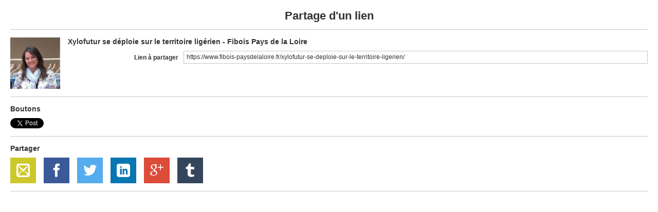

--- FILE ---
content_type: text/html;charset=UTF-8
request_url: https://partage.poissonbouge.net/?adr=https://www.fibois-paysdelaloire.fr/xylofutur-se-deploie-sur-le-territoire-ligerien/
body_size: 2950
content:
<!DOCTYPE html PUBLIC "-//W3C//DTD XHTML 1.0 Transitional//EN" "http://www.w3.org/TR/xhtml1/DTD/xhtml1-transitional.dtd">
<html xmlns="http://www.w3.org/1999/xhtml">
<head>
	<meta http-equiv="Content-Type" content="text/html; charset=UTF-8" />
	<title>Outil de partage d'URL proposé par Poisson Bouge, laboratoire de contenus web dynamiques</title>
	<link href="partage.min.css?v2" rel="stylesheet" type="text/css" />
	<meta name="description" content="Spécialiste de votre stratégie multimédia et de son exécution technique, Poisson Bouge est une agence web globale basée à Nantes." />
	<meta name="author" content="Poisson Bouge (www.poissonbouge.fr)" />
	<meta name="robots" content="nofollow" />
</head>

<body>


<div class="shareContent">


	<h1>Partage d'un lien</h1>
	
	
	



			
		<div class="descLien">

			<img class="vignette" src="https://www.fibois-paysdelaloire.fr/app/uploads/2021/06/maud_chemin_xylofuturbis.jpg" />

			
			<div class="description">

				<h2 class="titre">Xylofutur se déploie sur le territoire ligérien - Fibois Pays de la Loire</h2>

				
				<div>
					<label for="adr" class="label">Lien &agrave; partager</label>
					<input class="input" type="text" value="https://www.fibois-paysdelaloire.fr/xylofutur-se-deploie-sur-le-territoire-ligerien/" readonly onClick="this.select()" />
					<div class="clear"></div>
				</div>

				
				

				<div class="clear"></div>

			</div>

			<div class="clear"></div>

		</div>	



		
		<div class="btOfficiel">

			<h2 class="titreCateg">Boutons</h2>

			
			<div class="containerBt">
			

	<div id="fb-root"></div>

	

		
		<script>
			window.fbAsyncInit = function() {
				FB.init({
					appId				: '346218855472037', // App ID
					autoLogAppEvents	: true, // indicates whether app events are logged automatically
					xfbml				: true, // parse XFBML
					status				: true, // check login status 
					cookie				: false, // enable cookies to allow the server to access the session
					// channelUrl		: 'https://services.poissonbouge.net/facebook/channel.cfm',	// Channel File
					// oauth			: true,
					version				: 'v2.12'
				});
	    		FB.AppEvents.logPageView();

				
			};

			// Load the SDK asynchronously
			(function(d, s, id){
				var js, fjs = d.getElementsByTagName(s)[0];
				if (d.getElementById(id)) {return;}
				js = d.createElement(s); js.id = id;
				js.src = "//connect.facebook.net/fr_FR/sdk.js";
				fjs.parentNode.insertBefore(js, fjs);
			}(document, 'script', 'facebook-jssdk'));
		</script>

	
			<div class="fb-like left" data-href="https://www.fibois-paysdelaloire.fr/xylofutur-se-deploie-sur-le-territoire-ligerien/" data-send="false" data-layout="button_count" data-width="180" data-show-faces="false"></div>
			</div>
			
			
			<div class="containerBt">
			<a href="https://twitter.com/share" class="twitter-share-button left" data-url="https://www.fibois-paysdelaloire.fr/xylofutur-se-deploie-sur-le-territoire-ligerien/" data-text="Xylofutur se déploie sur le territoire ligérien - Fibois Pays de la Loire" data-lang="fr"></a>
			<script>!function(d,s,id){var js,fjs=d.getElementsByTagName(s)[0];if(!d.getElementById(id)){js=d.createElement(s);js.id=id;js.src="//platform.twitter.com/widgets.js";fjs.parentNode.insertBefore(js,fjs);}}(document,"script","twitter-wjs");</script>
			</div>

			
			<div class="containerBt">
			<script src="//platform.linkedin.com/in.js" type="text/javascript">lang: fr_FR</script>
			<script type="IN/Share" data-url="https://www.fibois-paysdelaloire.fr/xylofutur-se-deploie-sur-le-territoire-ligerien/" data-counter="right"></script>
			</div>

			
			<div class="containerBt">
			<div class="g-plusone left" data-href="https://www.fibois-paysdelaloire.fr/xylofutur-se-deploie-sur-le-territoire-ligerien/" data-size="medium"></div>
			<script type="text/javascript">
			  window.___gcfg = {lang: 'fr'};
			  (function() {
				var po = document.createElement('script'); po.type = 'text/javascript'; po.async = true;
				po.src = 'https://apis.google.com/js/plusone.js';
				var s = document.getElementsByTagName('script')[0]; s.parentNode.insertBefore(po, s);
			  })();
			</script>
			</div>

			
			<div class="containerBt">
			<a href="//www.pinterest.com/pin/create/button/?url=https%3A%2F%2Fwww%2Efibois%2Dpaysdelaloire%2Efr%2Fxylofutur%2Dse%2Ddeploie%2Dsur%2Dle%2Dterritoire%2Dligerien%2F&media=https%3A%2F%2Fwww%2Efibois%2Dpaysdelaloire%2Efr%2Fapp%2Fuploads%2F2021%2F06%2Fmaud%5Fchemin%5Fxylofuturbis%2Ejpg&description=Xylofutur%20se%20d%C3%A9ploie%20sur%20le%20territoire%20lig%C3%A9rien%20%2D%20Fibois%20Pays%20de%20la%20Loire" data-pin-do="buttonPin" data-pin-config="beside" data-pin-color="red"></a></div>
			<!-- Please call pinit.js only once per page -->
			<script type="text/javascript" async src="//assets.pinterest.com/js/pinit.js"></script>			
			
			<div style="clear:both"></div>

		</div>


		
		
		<div class="btPartage">

			<h2 class="titreCateg">Partager</h2>
			
			
			<div>

				
				<a class="lienPartage icon-mail" href="mail.cfm?adr=https://www.fibois-paysdelaloire.fr/xylofutur-se-deploie-sur-le-territoire-ligerien/"></a>

				
				<a class="lienPartage icon-facebook" href="https://www.facebook.com/sharer.php?u=https%3A%2F%2Fwww%2Efibois%2Dpaysdelaloire%2Efr%2Fxylofutur%2Dse%2Ddeploie%2Dsur%2Dle%2Dterritoire%2Dligerien%2F" target="_blank"></a>

				
				<a class="lienPartage icon-twitter" href="https://twitter.com/share?text=Xylofutur%20se%20d%C3%A9ploie%20sur%20le%20territoire%20lig%C3%A9rien%20%2D%20Fibois%20Pays%20de%20la%20Loire&url=https%3A%2F%2Fwww%2Efibois%2Dpaysdelaloire%2Efr%2Fxylofutur%2Dse%2Ddeploie%2Dsur%2Dle%2Dterritoire%2Dligerien%2F" target="_blank"></a>

				
				<a class="lienPartage icon-linkedin" href="https://www.linkedin.com/shareArticle?source=&title=Xylofutur%20se%20d%C3%A9ploie%20sur%20le%20territoire%20lig%C3%A9rien%20%2D%20Fibois%20Pays%20de%20la%20Loire&summary=Xylofutur%20se%20d%C3%A9ploie%20sur%20le%20territoire%20lig%C3%A9rien%20%2D%20Fibois%20Pays%20de%20la%20Loire&mini=true&url=https%3A%2F%2Fwww%2Efibois%2Dpaysdelaloire%2Efr%2Fxylofutur%2Dse%2Ddeploie%2Dsur%2Dle%2Dterritoire%2Dligerien%2F" target="_blank"></a>

				
				<a class="lienPartage icon-google-plus" href="https://plus.google.com/share?url=https://www.fibois-paysdelaloire.fr/xylofutur-se-deploie-sur-le-territoire-ligerien/" target="_blank"></a>

				

				
				<a class="lienPartage icon-tumblr" href="https://www.tumblr.com/share/link?url=https%3A%2F%2Fwww%2Efibois%2Dpaysdelaloire%2Efr%2Fxylofutur%2Dse%2Ddeploie%2Dsur%2Dle%2Dterritoire%2Dligerien%2F&name=Xylofutur%20se%20d%C3%A9ploie%20sur%20le%20territoire%20lig%C3%A9rien%20%2D%20Fibois%20Pays%20de%20la%20Loire" target="_blank"></a>

				<div class="clear"></div>

			</div>
			

		</div>
		
	

</div>


	
	<script>
		(function(i,s,o,g,r,a,m){i['GoogleAnalyticsObject']=r;i[r]=i[r]||function(){
		(i[r].q=i[r].q||[]).push(arguments)},i[r].l=1*new Date();a=s.createElement(o),
		m=s.getElementsByTagName(o)[0];a.async=1;a.src=g;m.parentNode.insertBefore(a,m)
		})(window,document,'script','//www.google-analytics.com/analytics.js','ga');
		
		ga('create', 'UA-152249-82', 'auto');
		
		ga('send', 'pageview');
		
	</script>
 

</body>
</html>

--- FILE ---
content_type: text/html; charset=utf-8
request_url: https://accounts.google.com/o/oauth2/postmessageRelay?parent=https%3A%2F%2Fpartage.poissonbouge.net&jsh=m%3B%2F_%2Fscs%2Fabc-static%2F_%2Fjs%2Fk%3Dgapi.lb.en.2kN9-TZiXrM.O%2Fd%3D1%2Frs%3DAHpOoo_B4hu0FeWRuWHfxnZ3V0WubwN7Qw%2Fm%3D__features__
body_size: 163
content:
<!DOCTYPE html><html><head><title></title><meta http-equiv="content-type" content="text/html; charset=utf-8"><meta http-equiv="X-UA-Compatible" content="IE=edge"><meta name="viewport" content="width=device-width, initial-scale=1, minimum-scale=1, maximum-scale=1, user-scalable=0"><script src='https://ssl.gstatic.com/accounts/o/2580342461-postmessagerelay.js' nonce="eFVouIQxKHz0wCnfJaNLHg"></script></head><body><script type="text/javascript" src="https://apis.google.com/js/rpc:shindig_random.js?onload=init" nonce="eFVouIQxKHz0wCnfJaNLHg"></script></body></html>

--- FILE ---
content_type: text/css
request_url: https://partage.poissonbouge.net/partage.min.css?v2
body_size: 1572
content:
.lienPartage,h1{text-align:center}.lienPartage,.vignette{display:block;float:left}.left,.vignette{float:left}h1{margin:0;padding:0 0 15px;font-size:22px;line-height:22px;border-bottom:1px solid #c6c6c6}.titreCateg{margin:0 0 10px;padding:0;font-size:14px}body,figure,html,label,textarea{margin:0;padding:0}img{height:auto;vertical-align:middle}a img{border:0}.clear{clear:both}.titre{word-wrap:break-word;-webkit-hyphens:auto;-moz-hyphens:auto;-ms-hyphens:auto;-o-hyphens:auto;hyphens:auto}body{color:#333;font-family:Arial,Helvetica,sans-serif;font-size:12px}a{color:#039}*{-webkit-box-sizing:border-box;-moz-box-sizing:border-box;box-sizing:border-box}fieldset,form{border:none}.btn,button,input,label,select{vertical-align:middle;font-family:inherit}textarea{resize:vertical;font-family:inherit}@font-face{font-family:icomoon;src:url(icomoon/fonts/icomoon.eot);src:url(icomoon/fonts/icomoon.eot?#iefix) format('embedded-opentype'),url(icomoon/fonts/icomoon.woff) format('woff'),url(icomoon/fonts/icomoon.ttf) format('truetype'),url(icomoon/fonts/icomoon.svg#icomoon) format('svg');font-weight:400;font-style:normal}.icon-blogger,.icon-facebook,.icon-google-plus,.icon-linkedin,.icon-mail,.icon-pinterest,.icon-tumblr,.icon-twitter{font-family:icomoon;speak:none;font-style:normal;font-weight:400;font-variant:normal;text-transform:none;line-height:1;-webkit-font-smoothing:antialiased}.icon-facebook:before{content:"\e000"}.icon-twitter:before{content:"\e001"}.icon-tumblr:before{content:"\e002"}.icon-mail:before{content:"\e003"}.icon-google-plus:before{content:"\e004"}.icon-pinterest:before{content:"\e005"}.icon-blogger:before{content:"\e600"}.icon-linkedin:before{content:"\e601"}.shareContent{background:#fff;padding:20px;width:100%}.lienPartage{margin:0 0 0 15px;padding:0;width:50px;height:50px;line-height:50px;color:#fff;font-size:26px;text-decoration:none;-webkit-transition:box-shadow .15s ease-out;-moz-transition:box-shadow .15s ease-out;-o-transition:box-shadow .15s ease-out;-ms-transition:box-shadow .15s ease-out;transition:box-shadow .15s ease-out}.lienPartage:first-child{margin:0}.lienPartage:hover{-webkit-box-shadow:2px 2px 10px 0 #444;box-shadow:2px 2px 10px 0 #444}.icon-mail{background:#cdc82c}.icon-facebook{background:#3b5998}.icon-twitter{background:#55acee}.icon-tumblr{background:#35465c}.icon-google-plus{background:#dd4b39}.icon-pinterest{background:#cc2127}.icon-linkedin{background:#0976b4}.icon-blogger{background:#f57d00}.descLien{padding:15px 0;border-bottom:1px solid #c6c6c6}.vignette{margin:0 15px 0 0;padding:0;max-width:100px;max-height:100px}.description{overflow:hidden}.description .titre{margin:0 0 10px;padding:0;font-size:14px;line-height:16px}.input,.label{float:left;margin:0;color:#333;height:25px}.formMail .submit,.input,.label{display:block;font-size:12px}.label{text-align:right;padding:0 10px;width:20%;line-height:27px;font-weight:700}.input{padding:0 5px;width:80%;line-height:25px;background-color:#fff;border:1px solid #C6C6C6}.formMail .input,.formMail textarea{float:left;color:#000;background-color:#fff}.btOfficiel,.btPartage{padding:15px 0;border-bottom:1px solid #c6c6c6}.btOfficiel .containerBt{float:left;margin-right:15px}.formMail p{margin:0 0 10px;padding:0}.formMail .label{display:block;float:left;width:30%}.formMail .input{display:block;padding:0 5px;width:70%;height:25px}.formMail textarea{margin:0;padding:5px;width:70%;height:50px;border:1px solid #C6C6C6}.formMail .captcha{width:70%}.formMail .submit{float:right;width:100%;height:30px;color:#fff;text-align:center;font-weight:700;text-transform:uppercase;background:#326ABB;border:0;border-radius:3px;-webkit-transition:box-shadow .15s ease-out;-moz-transition:box-shadow .15s ease-out;-o-transition:box-shadow .15s ease-out;-ms-transition:box-shadow .15s ease-out;transition:box-shadow .15s ease-out}.formMail .submit:hover{cursor:pointer;-webkit-box-shadow:2px 2px 10px 0 #444;box-shadow:2px 2px 10px 0 #444}